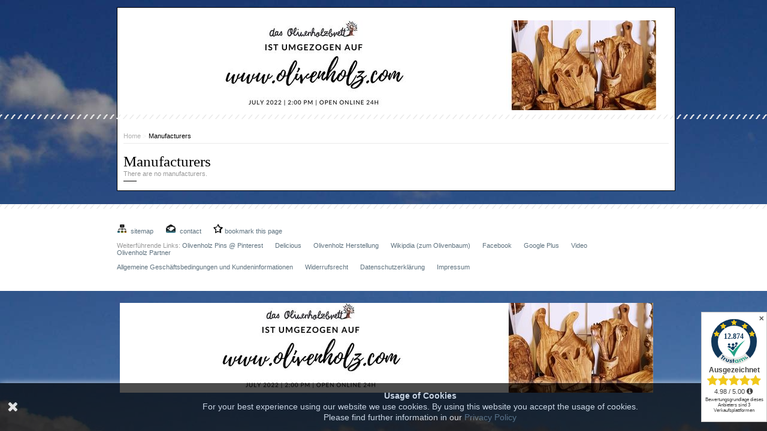

--- FILE ---
content_type: text/html; charset=utf-8
request_url: https://www.olivenholzbrett.com/en/manufacturers
body_size: 3363
content:

<!DOCTYPE html PUBLIC "-//W3C//DTD XHTML 1.1//EN" "http://www.w3.org/TR/xhtml11/DTD/xhtml11.dtd">
<html xmlns="http://www.w3.org/1999/xhtml" xml:lang="en" style="background: url('/img/bg.jpg'); background-repeat:no-repeat;background-size-y: 100%; overflow:show">


	<head>
		<meta name="viewport" content="width=device-width, initial-scale=1.0" />
		<meta property="og:title" content="Olivenholz Schalen, Schneidebretter kaufen und mehr - Olivenholzprodukte">
<meta property="og:image" content="https://www.olivenholzbrett.com/img/logo_web.png">
<meta property="og:type" content="website">
<meta property="og:url" content="http://www.olivenholzbrett.com/de/olivenholz">
<meta property="og:description" content="Produkte aus Olivenholz - für den mediterran gedeckten Tisch  - Schneidebretter, Schalen, Küchenbretter, Vesperbretter, Frühstücksbrett Olivenholz online kaufen in Österreich, Schweiz und Deutschland">
<meta property="dcterms:title" content="Olivenholz Schalen, Schneidebretter kaufen und mehr - Olivenholzprodukte">
<meta property="dcterms:identifier" content="www.olivenholzbrett.com/de/olivenholz">
<meta property="dcterms:description" content="Produkte aus Olivenholz - für den mediterran gedeckten Tisch  - Schneidebretter, Schalen, Küchenbretter, Vesperbretter, Frühstücksbrett Olivenholz online kaufen in Österreich, Schweiz und Deutschland">
<meta property="dcterms:subject" content="Olivenholz, Schneidebrett, Frühstücksbrett Olivenholz, Schale, Küchenhelfer, Brotzeitbrett, Vesperbrett, Frühstücksbrett, Käsebrett, Schinkenbrett, Jausenbrett, Stullenbrett">
<meta name="DC.title" content="Olivenholz Schalen, Schneidebretter kaufen und mehr - Olivenholzprodukte">
<meta name="DC.identifier" content="www.olivenholzbrett.com/de/olivenholz">
<meta name="DC.description" content="Produkte aus Olivenholz - für den mediterran gedeckten Tisch  - Schneidebretter, Schalen, Küchenbretter, Vesperbretter, Frühstücksbrett Olivenholz online kaufen in Österreich, Schweiz und Deutschland">
<meta name="DC.subject" content="Olivenholz, Schneidebrett, Frühstücksbrett Olivenholz, Schale, Küchenhelfer, Brotzeitbrett, Vesperbrett, Frühstücksbrett, Käsebrett, Schinkenbrett, Jausenbrett, Stullenbrett">

		<title>Manufacturers - Olivenholzprodukte</title>
		<meta name="description" content="Manufacturers list" />
		<meta name="keywords" content="manufacturer" />
		<meta http-equiv="Content-Type" content="application/xhtml+xml; charset=utf-8" />
		<meta name="generator" content="PrestaShop" />
		<meta name="robots" content="index,follow" />
		<link rel="icon" type="image/vnd.microsoft.icon" href="https://www.olivenholzbrett.com/img/favicon.ico?1769693539" />
		<link rel="shortcut icon" type="image/x-icon" href="https://www.olivenholzbrett.com/img/favicon.ico?1769693539" />
		<script type="text/javascript">
			var baseDir = 'https://www.olivenholzbrett.com/';
			var static_token = 'e75ac8ebef26ded03221ac479deaadd0';
			var token = '3aafc8b201857819e6be3fbac2953d1e';
			var priceDisplayPrecision = 2;
			var priceDisplayMethod = 0;
			var roundMode = 2;
		</script>
        
		<link href="/themes/blackwhite/css/global.css" rel="stylesheet" type="text/css" media="all" />
		<link href="/themes/blackwhite/css/product_list.css" rel="stylesheet" type="text/css" media="all" />
		<link href="/css/jquery.autocomplete.css" rel="stylesheet" type="text/css" media="all" />
		<link href="/themes/blackwhite/css/modules/blocksearch/blocksearch.css" rel="stylesheet" type="text/css" media="all" />
		<link href="/themes/blackwhite/css/modules/blockcategories/blockcategories.css" rel="stylesheet" type="text/css" media="all" />
		<link href="/themes/blackwhite/css/modules/blockcurrencies/blockcurrencies.css" rel="stylesheet" type="text/css" media="all" />
		<link href="/themes/blackwhite/css/modules/blocklanguages/blocklanguages.css" rel="stylesheet" type="text/css" media="all" />
		<link href="/themes/blackwhite/css/modules/blockpaymentlogo/blockpaymentlogo.css" rel="stylesheet" type="text/css" media="all" />
		<link href="/themes/blackwhite/css/modules/blockuserinfo/blockuserinfo.css" rel="stylesheet" type="text/css" media="all" />
		<link href="/themes/blackwhite/css/modules/blockpermanentlinks/blockpermanentlinks.css" rel="stylesheet" type="text/css" media="all" />
		<link href="/modules/blocktopcart/blockcart.css" rel="stylesheet" type="text/css" media="all" />
		<link href="/modules/pm_advancedtopmenu/css/pm_advancedtopmenu_base.css" rel="stylesheet" type="text/css" media="all" />
		<link href="/modules/pm_advancedtopmenu/css/pm_advancedtopmenu_global-1.css" rel="stylesheet" type="text/css" media="all" />
		<link href="/modules/pm_advancedtopmenu/css/pm_advancedtopmenu_advanced-1.css" rel="stylesheet" type="text/css" media="all" />
			<script type="text/javascript" src="/js/jquery/jquery-1.4.4.min.js"></script>
		<script type="text/javascript" src="/js/jquery/jquery.easing.1.3.js"></script>
		<script type="text/javascript" src="/js/tools.js"></script>
		<script type="text/javascript" src="/js/jquery/jquery.autocomplete.js"></script>
		<script type="text/javascript" src="/themes/blackwhite/js/tools/treeManagement.js"></script>
		<script type="text/javascript" src="/modules/pm_advancedtopmenu/js/pm_advancedtopmenu.js"></script>
	        <script type="text/javascript" src="https://www.olivenholzbrett.com/themes/blackwhite/js/footer-grid.js"></script>

			<!--[if lt IE 8]>
	<script type="text/javascript" src="https://www.olivenholzbrett.com/modules/pm_advancedtopmenu/js/pm_advancedtopmenuiefix.js"></script>
	<![endif]-->
<!-- /MODULE PM_AdvancedTopMenu || Presta-Module.com --><!-- BEGIN SHOPGATE -->

<script type="text/javascript">
    var _shopgate = new Object();
    _shopgate.shop_number = "16167";
    _shopgate.redirect = "default";
    _shopgate.is_default_redirect_disabled = true;
    _shopgate.host = (("https:" == document.location.protocol) ? "https://static-ssl.shopgate.com" : "http://static.shopgate.com");

    document.write(unescape("%3Cscript src='" + _shopgate.host + "/mobile_header/" + _shopgate.shop_number + ".js' type='text/javascript' %3E%3C/script%3E"));
</script>
<!-- END SHOPGATE -->

	</head>
	

	<body id="manufacturer">

			<!-- <h1>olivenholzbrett</h1> -->
	<p>&nbsp</p>
        <div id="top">
         <div id="header">
          <a href="https://www.olivenholz.com"><img style="margin-left:10px;" src="/Wir-sind-umgezogen.jpg" alt="Wir sind umgezogen - www.olivenholz.de" /></a>
         </div>

    
        </div>
        
        <div class="page">
        <div id="main_center_column">
         <!-- Center -->
         <div id="center_column">
        


<!-- Breadcrumb -->
<div class="breadcrumb">
	<a href="https://www.olivenholzbrett.com/" title="return to Home">Home</a><span class="navigation-pipe">&gt;</span><span class="navigation_page">Manufacturers</span></div>
<!-- /Breadcrumb -->
<h1>Manufacturers</h1>

	<p><span>There are no manufacturers.</span>
	</p>
    <p style="color:black">&#8212;&#8212;</p>

	

	    <div class="clear"></div>
    <!-- RIGHT COLUMN -->
    <div id="right_column">
     <div id="grid">
      <ul id="right_column_container"></ul>
     </div>
    </div>

 </div>
</div>
</div>
</div>

<!-- FOOTER -->
<div id="footer">
 <div class="path" id="block_various_links_footer">

<!-- Block permanent links module -->
<div id="permanent_links">
	<!-- Sitemap -->
	<div class="sitemap">
		<a href="http://www.olivenholzbrett.com/en/sitemap"><img src="https://www.olivenholzbrett.com/themes/blackwhite/img/icon/sitemap.gif" alt="sitemap" title="sitemap" /></a>&nbsp;
		<a href="http://www.olivenholzbrett.com/en/sitemap">sitemap</a>
	</div>
	<!-- Contact -->
	<div class="contact">
		<a href="https://www.olivenholzbrett.com/en/contact-us"><img src="https://www.olivenholzbrett.com/themes/blackwhite/img/icon/contact.gif" alt="contact" title="contact" /></a>&nbsp;
		<a href="https://www.olivenholzbrett.com/en/contact-us">contact</a>
	</div>
	<!-- Bookmark -->
	<div class="add_bookmark">
		<script type="text/javascript">
		writeBookmarkLink('https://www.olivenholzbrett.com/en/manufacturers', 'Olivenholzprodukte', 'bookmark this page', 'https://www.olivenholzbrett.com/themes/blackwhite/img/icon/star.gif');</script>&nbsp;
	</div>
<br clear="all" /><br />

<div>Weiterf&uuml;hrende Links: <a href="https://pinterest.com/Olivewoodbowl/">Olivenholz Pins @ Pinterest</a></div>
<div><a href="#">Delicious</a></div>
<div><a href="http://www.olivenholzbrett.com/cms.php?id_cms=8">Olivenholz Herstellung</a></div>
<div><a href="http://de.wikipedia.org/wiki/Olivenbaum">Wikipdia (zum Olivenbaum)</a></div>
<div><a href="http://www.facebook.com/premiumolivewood" target="_blank">Facebook </a></div>   
<div><a href="https://plus.google.com/+Olivenholzbrett?hl" target="_blank">Google Plus</a></div> 
<div><a href="http://www.olivenholzbrett.com/de/content/13-olivenholz-video">Video</a></div>
<div><a href="http://www.olivenholzbrett.com/de/content/11-olivenholz-partner">Olivenholz Partner</a></div>
<br clear="all" /><br />
<div><a href="http://www.olivenholzbrett.com/cms.php?id_cms=3">Allgemeine Geschäftsbedingungen und Kundeninformationen </a></div>
<div><a href="http://www.olivenholzbrett.com/cms.php?id_cms=7">Widerrufsrecht </a></div>
<div><a href="http://www.olivenholzbrett.com/cms.php?id_cms=6">Datenschutzerklärung</a></div>
<div><a href="http://www.olivenholzbrett.com/cms.php?id_cms=2">Impressum</a></div>
<br clear="all" /><br />
    
</div>
<!-- /Block permanent links module --><script>
    
    function setcook() {
        var nazwa = 'cookie_ue';
        var wartosc = '1';
        var expire = new Date();
        expire.setMonth(expire.getMonth() + 12);
        document.cookie = nazwa + "=" + escape(wartosc) + ";path=/;" + ((expire == null) ? "" : ("; expires=" + expire.toGMTString()))
    }

    
        

    
        
    function closeUeNotify() {
                $('#cookieNotice').animate(
                {bottom: '-200px'},
                2500, function () {
                    $('#cookieNotice').hide();
                });
        setcook();
            }
    
        
    
</script>
<style>
    
    .closeFontAwesome:before {
        content: "\f00d";
        font-family: "FontAwesome";
        display: inline-block;
        font-size: 23px;
        line-height: 23px;
        color: #FFFFFF;
        padding-right: 15px;
        cursor: pointer;
    }

    .closeButtonNormal {
     display: block; 
        text-align: center;
        padding: 2px 5px;
        border-radius: 2px;
        color: #FFFFFF;
        background: #FFFFFF;
        cursor: pointer;
    }

    #cookieNotice p {
        margin: 0px;
        padding: 0px;
    }


    #cookieNoticeContent {
    
            padding:10px;
        
    }

    
</style>
    <link href="//maxcdn.bootstrapcdn.com/font-awesome/4.6.3/css/font-awesome.min.css" rel="stylesheet" type="text/css"/>
<div id="cookieNotice" style=" width: 100%; position: fixed; bottom:0px; box-shadow: 0px 0 10px 0 #FFFFFF; background: #000000; z-index: 9999; font-size: 14px; line-height: 1.3em; font-family: arial; left: 0px; text-align:center; color:#FFF; opacity: 0.7 ">
    <div id="cookieNoticeContent" style="position:relative; margin:auto; width:100%; display:block;">
        <table style="width:100%;">
            <tr>
                                    <td style="width:80px; vertical-align:middle; padding-right:20px; text-align:left;">
                                                    <span class="closeFontAwesome" onclick="closeUeNotify()"></span>
                                            </td>
                                <td style="text-align:center;">
                    <p><strong>Usage of Cookies</strong></p>
<p>For your best experience using our website we use cookies. By using this website you accept the usage of cookies.</p>
<p>Please find further information in our <a href="http://www.olivenholzbrett.com/cms.php?id_cms=6">Privacy Policy</a></p>
                </td>
                            </tr>
            <tr>
                            </tr>
        </table>
    </div>
</div></div>
</div>

<script id="trustamiwidget" language="javascript" src="https://cdn.trustami.com/widgetapi/widget2/trustami-widget.js" profile="57a45cce2b5d85264d8b4743" languageid="2" user="65e7d5cddaea0b54e8cc4151d9bae662776ddd9e" googleStars="true" platform="0" colorcode="0" mode="6" ></script>
<div class="widget_container_overlay" ></div>
<div style="text-align:center;">
<a href="https://www.olivenholz.com"><img style="text-align:center;margin-left:10px;margin-top:20px;" src="/Wir-sind-umgezogen.jpg" alt="Wir sind umgezogen - www.olivenholz.de" /></a>
</div>
<!-- LEFT_COLUMN MODULES FIXE WIDTH GRIDE --> 

 <script>
  $(function(){

      $('#grid').masonry({
        singleMode: true,
        itemSelector: '.block'
      });

    });
 </script>

 </body>
</html>

--- FILE ---
content_type: text/css
request_url: https://www.olivenholzbrett.com/themes/blackwhite/css/modules/blockcategories/blockcategories.css
body_size: 233
content:
/* Block categories */
div#categories_block_left ul.dhtml{ display:none; }
body#category div#categories_block_left h4 { display:none; }
div#categories_block_left ul.tree li {background:none; border:none; padding:6px 0 6px 0; margin-left:0; margin-right:0; font-weight:bold; font-size:11px; line-height:13px; margin-top:2px;}
div#categories_block_left ul.tree ul li ul {display:none}
div#categories_block_left ul.tree li ul li{display:none}
div#categories_block_left ul.tree li ul li ul li{display:none}
div#categories_block_left ul.tree a{ margin-bottom:0.4em; background:#666; padding:.2em; border:1px solid #666; -moz-border-radius:3px; -webkit-border-radius:3px; text-transform:uppercase; font-size:10px; color:white; font-weight:bold;}
div#categories_block_left ul.tree a:hover{color:white}
div#categories_block_left ul.tree a.selected{}
div#categories_block_left span.grower{display:block; float:left; background-position: 0px 3px; background-repeat: no-repeat; width:9px; height:15px; margin: 0 0 0 -10px!important; margin: 0 0 0 -6px; padding: 0;}
